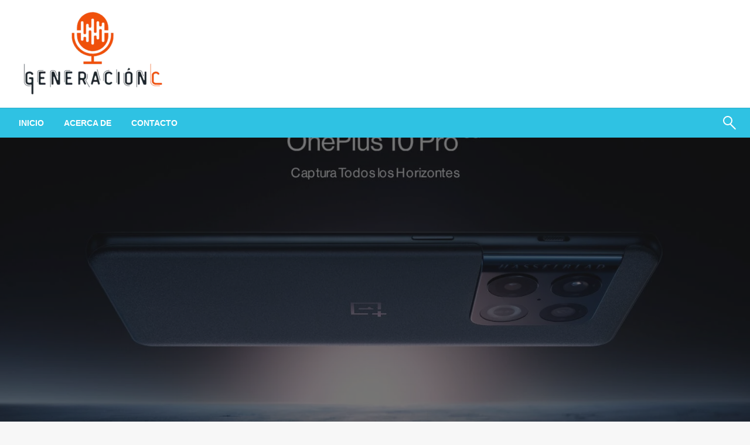

--- FILE ---
content_type: text/html; charset=UTF-8
request_url: https://generacion-c.com/2022/04/01/oneplus-10-pro-5g-hizo-su-lanzamiento-simultaneo-para-india-europa-y-america-del-norte/
body_size: 22294
content:

<!DOCTYPE html>
<html lang="es">

<head>
	<meta http-equiv="Content-Type" content="text/html; charset=UTF-8" />
	<meta name="viewport" content="width=device-width, initial-scale=1.0">
			<link rel="pingback" href="https://generacion-c.com/xmlrpc.php" />
		<link rel="dns-prefetch" href="//cdn.hu-manity.co" />
		<!-- Cookie Compliance -->
		<script type="text/javascript">var huOptions = {"appID":"generacion-ccom-61d447b","currentLanguage":"es","blocking":false,"globalCookie":false,"isAdmin":false,"privacyConsent":true,"forms":[]};</script>
		<script type="text/javascript" src="https://cdn.hu-manity.co/hu-banner.min.js"></script><title>OnePlus 10 PRO 5G hizo su lanzamiento simultáneo para India, Europa y América del Norte &#8211; Generación C</title>
<meta name='robots' content='max-image-preview:large' />
<!-- Google tag (gtag.js) consent mode dataLayer added by Site Kit -->
<script type="text/javascript" id="google_gtagjs-js-consent-mode-data-layer">
/* <![CDATA[ */
window.dataLayer = window.dataLayer || [];function gtag(){dataLayer.push(arguments);}
gtag('consent', 'default', {"ad_personalization":"denied","ad_storage":"denied","ad_user_data":"denied","analytics_storage":"denied","functionality_storage":"denied","security_storage":"denied","personalization_storage":"denied","region":["AT","BE","BG","CH","CY","CZ","DE","DK","EE","ES","FI","FR","GB","GR","HR","HU","IE","IS","IT","LI","LT","LU","LV","MT","NL","NO","PL","PT","RO","SE","SI","SK"],"wait_for_update":500});
window._googlesitekitConsentCategoryMap = {"statistics":["analytics_storage"],"marketing":["ad_storage","ad_user_data","ad_personalization"],"functional":["functionality_storage","security_storage"],"preferences":["personalization_storage"]};
window._googlesitekitConsents = {"ad_personalization":"denied","ad_storage":"denied","ad_user_data":"denied","analytics_storage":"denied","functionality_storage":"denied","security_storage":"denied","personalization_storage":"denied","region":["AT","BE","BG","CH","CY","CZ","DE","DK","EE","ES","FI","FR","GB","GR","HR","HU","IE","IS","IT","LI","LT","LU","LV","MT","NL","NO","PL","PT","RO","SE","SI","SK"],"wait_for_update":500};
/* ]]> */
</script>
<!-- End Google tag (gtag.js) consent mode dataLayer added by Site Kit -->
<link rel='dns-prefetch' href='//stats.wp.com' />
<link rel='dns-prefetch' href='//fonts.googleapis.com' />
<link rel='dns-prefetch' href='//www.googletagmanager.com' />
<link rel='dns-prefetch' href='//pagead2.googlesyndication.com' />
<link rel="alternate" type="application/rss+xml" title="Generación C &raquo; Feed" href="https://generacion-c.com/feed/" />
<link rel="alternate" type="application/rss+xml" title="Generación C &raquo; RSS de los comentarios" href="https://generacion-c.com/comments/feed/" />

<!-- Fragmento de código de Google Tag Gateway para anunciantes añadido por Site Kit. -->
<script type="text/javascript">
/* <![CDATA[ */
(function(w,i,g){w[g]=w[g]||[];if(typeof w[g].push=='function')w[g].push.apply(w[g],i)})
(window,["G-9KE52EHTQH","AW-7039079143625258"],'google_tags_first_party');
/* ]]> */
</script>
<link rel="alternate" type="application/rss+xml" title="Generación C &raquo; OnePlus 10 PRO 5G hizo su lanzamiento simultáneo para India, Europa y América del Norte RSS de los comentarios" href="https://generacion-c.com/2022/04/01/oneplus-10-pro-5g-hizo-su-lanzamiento-simultaneo-para-india-europa-y-america-del-norte/feed/" />
<link rel="alternate" title="oEmbed (JSON)" type="application/json+oembed" href="https://generacion-c.com/wp-json/oembed/1.0/embed?url=https%3A%2F%2Fgeneracion-c.com%2F2022%2F04%2F01%2Foneplus-10-pro-5g-hizo-su-lanzamiento-simultaneo-para-india-europa-y-america-del-norte%2F" />
<link rel="alternate" title="oEmbed (XML)" type="text/xml+oembed" href="https://generacion-c.com/wp-json/oembed/1.0/embed?url=https%3A%2F%2Fgeneracion-c.com%2F2022%2F04%2F01%2Foneplus-10-pro-5g-hizo-su-lanzamiento-simultaneo-para-india-europa-y-america-del-norte%2F&#038;format=xml" />
<style id='wp-img-auto-sizes-contain-inline-css' type='text/css'>
img:is([sizes=auto i],[sizes^="auto," i]){contain-intrinsic-size:3000px 1500px}
/*# sourceURL=wp-img-auto-sizes-contain-inline-css */
</style>

<style id='wp-emoji-styles-inline-css' type='text/css'>

	img.wp-smiley, img.emoji {
		display: inline !important;
		border: none !important;
		box-shadow: none !important;
		height: 1em !important;
		width: 1em !important;
		margin: 0 0.07em !important;
		vertical-align: -0.1em !important;
		background: none !important;
		padding: 0 !important;
	}
/*# sourceURL=wp-emoji-styles-inline-css */
</style>
<link rel='stylesheet' id='wp-block-library-css' href='https://generacion-c.com/wp-includes/css/dist/block-library/style.min.css?ver=6.9' type='text/css' media='all' />
<style id='wp-block-list-inline-css' type='text/css'>
ol,ul{box-sizing:border-box}:root :where(.wp-block-list.has-background){padding:1.25em 2.375em}
/*# sourceURL=https://generacion-c.com/wp-includes/blocks/list/style.min.css */
</style>
<style id='wp-block-paragraph-inline-css' type='text/css'>
.is-small-text{font-size:.875em}.is-regular-text{font-size:1em}.is-large-text{font-size:2.25em}.is-larger-text{font-size:3em}.has-drop-cap:not(:focus):first-letter{float:left;font-size:8.4em;font-style:normal;font-weight:100;line-height:.68;margin:.05em .1em 0 0;text-transform:uppercase}body.rtl .has-drop-cap:not(:focus):first-letter{float:none;margin-left:.1em}p.has-drop-cap.has-background{overflow:hidden}:root :where(p.has-background){padding:1.25em 2.375em}:where(p.has-text-color:not(.has-link-color)) a{color:inherit}p.has-text-align-left[style*="writing-mode:vertical-lr"],p.has-text-align-right[style*="writing-mode:vertical-rl"]{rotate:180deg}
/*# sourceURL=https://generacion-c.com/wp-includes/blocks/paragraph/style.min.css */
</style>
<style id='global-styles-inline-css' type='text/css'>
:root{--wp--preset--aspect-ratio--square: 1;--wp--preset--aspect-ratio--4-3: 4/3;--wp--preset--aspect-ratio--3-4: 3/4;--wp--preset--aspect-ratio--3-2: 3/2;--wp--preset--aspect-ratio--2-3: 2/3;--wp--preset--aspect-ratio--16-9: 16/9;--wp--preset--aspect-ratio--9-16: 9/16;--wp--preset--color--black: #000000;--wp--preset--color--cyan-bluish-gray: #abb8c3;--wp--preset--color--white: #ffffff;--wp--preset--color--pale-pink: #f78da7;--wp--preset--color--vivid-red: #cf2e2e;--wp--preset--color--luminous-vivid-orange: #ff6900;--wp--preset--color--luminous-vivid-amber: #fcb900;--wp--preset--color--light-green-cyan: #7bdcb5;--wp--preset--color--vivid-green-cyan: #00d084;--wp--preset--color--pale-cyan-blue: #8ed1fc;--wp--preset--color--vivid-cyan-blue: #0693e3;--wp--preset--color--vivid-purple: #9b51e0;--wp--preset--color--strong-blue: #0073aa;--wp--preset--color--lighter-blue: #229fd8;--wp--preset--color--very-light-gray: #eee;--wp--preset--color--very-dark-gray: #444;--wp--preset--gradient--vivid-cyan-blue-to-vivid-purple: linear-gradient(135deg,rgb(6,147,227) 0%,rgb(155,81,224) 100%);--wp--preset--gradient--light-green-cyan-to-vivid-green-cyan: linear-gradient(135deg,rgb(122,220,180) 0%,rgb(0,208,130) 100%);--wp--preset--gradient--luminous-vivid-amber-to-luminous-vivid-orange: linear-gradient(135deg,rgb(252,185,0) 0%,rgb(255,105,0) 100%);--wp--preset--gradient--luminous-vivid-orange-to-vivid-red: linear-gradient(135deg,rgb(255,105,0) 0%,rgb(207,46,46) 100%);--wp--preset--gradient--very-light-gray-to-cyan-bluish-gray: linear-gradient(135deg,rgb(238,238,238) 0%,rgb(169,184,195) 100%);--wp--preset--gradient--cool-to-warm-spectrum: linear-gradient(135deg,rgb(74,234,220) 0%,rgb(151,120,209) 20%,rgb(207,42,186) 40%,rgb(238,44,130) 60%,rgb(251,105,98) 80%,rgb(254,248,76) 100%);--wp--preset--gradient--blush-light-purple: linear-gradient(135deg,rgb(255,206,236) 0%,rgb(152,150,240) 100%);--wp--preset--gradient--blush-bordeaux: linear-gradient(135deg,rgb(254,205,165) 0%,rgb(254,45,45) 50%,rgb(107,0,62) 100%);--wp--preset--gradient--luminous-dusk: linear-gradient(135deg,rgb(255,203,112) 0%,rgb(199,81,192) 50%,rgb(65,88,208) 100%);--wp--preset--gradient--pale-ocean: linear-gradient(135deg,rgb(255,245,203) 0%,rgb(182,227,212) 50%,rgb(51,167,181) 100%);--wp--preset--gradient--electric-grass: linear-gradient(135deg,rgb(202,248,128) 0%,rgb(113,206,126) 100%);--wp--preset--gradient--midnight: linear-gradient(135deg,rgb(2,3,129) 0%,rgb(40,116,252) 100%);--wp--preset--font-size--small: 13px;--wp--preset--font-size--medium: 20px;--wp--preset--font-size--large: 36px;--wp--preset--font-size--x-large: 42px;--wp--preset--spacing--20: 0.44rem;--wp--preset--spacing--30: 0.67rem;--wp--preset--spacing--40: 1rem;--wp--preset--spacing--50: 1.5rem;--wp--preset--spacing--60: 2.25rem;--wp--preset--spacing--70: 3.38rem;--wp--preset--spacing--80: 5.06rem;--wp--preset--shadow--natural: 6px 6px 9px rgba(0, 0, 0, 0.2);--wp--preset--shadow--deep: 12px 12px 50px rgba(0, 0, 0, 0.4);--wp--preset--shadow--sharp: 6px 6px 0px rgba(0, 0, 0, 0.2);--wp--preset--shadow--outlined: 6px 6px 0px -3px rgb(255, 255, 255), 6px 6px rgb(0, 0, 0);--wp--preset--shadow--crisp: 6px 6px 0px rgb(0, 0, 0);}:where(.is-layout-flex){gap: 0.5em;}:where(.is-layout-grid){gap: 0.5em;}body .is-layout-flex{display: flex;}.is-layout-flex{flex-wrap: wrap;align-items: center;}.is-layout-flex > :is(*, div){margin: 0;}body .is-layout-grid{display: grid;}.is-layout-grid > :is(*, div){margin: 0;}:where(.wp-block-columns.is-layout-flex){gap: 2em;}:where(.wp-block-columns.is-layout-grid){gap: 2em;}:where(.wp-block-post-template.is-layout-flex){gap: 1.25em;}:where(.wp-block-post-template.is-layout-grid){gap: 1.25em;}.has-black-color{color: var(--wp--preset--color--black) !important;}.has-cyan-bluish-gray-color{color: var(--wp--preset--color--cyan-bluish-gray) !important;}.has-white-color{color: var(--wp--preset--color--white) !important;}.has-pale-pink-color{color: var(--wp--preset--color--pale-pink) !important;}.has-vivid-red-color{color: var(--wp--preset--color--vivid-red) !important;}.has-luminous-vivid-orange-color{color: var(--wp--preset--color--luminous-vivid-orange) !important;}.has-luminous-vivid-amber-color{color: var(--wp--preset--color--luminous-vivid-amber) !important;}.has-light-green-cyan-color{color: var(--wp--preset--color--light-green-cyan) !important;}.has-vivid-green-cyan-color{color: var(--wp--preset--color--vivid-green-cyan) !important;}.has-pale-cyan-blue-color{color: var(--wp--preset--color--pale-cyan-blue) !important;}.has-vivid-cyan-blue-color{color: var(--wp--preset--color--vivid-cyan-blue) !important;}.has-vivid-purple-color{color: var(--wp--preset--color--vivid-purple) !important;}.has-black-background-color{background-color: var(--wp--preset--color--black) !important;}.has-cyan-bluish-gray-background-color{background-color: var(--wp--preset--color--cyan-bluish-gray) !important;}.has-white-background-color{background-color: var(--wp--preset--color--white) !important;}.has-pale-pink-background-color{background-color: var(--wp--preset--color--pale-pink) !important;}.has-vivid-red-background-color{background-color: var(--wp--preset--color--vivid-red) !important;}.has-luminous-vivid-orange-background-color{background-color: var(--wp--preset--color--luminous-vivid-orange) !important;}.has-luminous-vivid-amber-background-color{background-color: var(--wp--preset--color--luminous-vivid-amber) !important;}.has-light-green-cyan-background-color{background-color: var(--wp--preset--color--light-green-cyan) !important;}.has-vivid-green-cyan-background-color{background-color: var(--wp--preset--color--vivid-green-cyan) !important;}.has-pale-cyan-blue-background-color{background-color: var(--wp--preset--color--pale-cyan-blue) !important;}.has-vivid-cyan-blue-background-color{background-color: var(--wp--preset--color--vivid-cyan-blue) !important;}.has-vivid-purple-background-color{background-color: var(--wp--preset--color--vivid-purple) !important;}.has-black-border-color{border-color: var(--wp--preset--color--black) !important;}.has-cyan-bluish-gray-border-color{border-color: var(--wp--preset--color--cyan-bluish-gray) !important;}.has-white-border-color{border-color: var(--wp--preset--color--white) !important;}.has-pale-pink-border-color{border-color: var(--wp--preset--color--pale-pink) !important;}.has-vivid-red-border-color{border-color: var(--wp--preset--color--vivid-red) !important;}.has-luminous-vivid-orange-border-color{border-color: var(--wp--preset--color--luminous-vivid-orange) !important;}.has-luminous-vivid-amber-border-color{border-color: var(--wp--preset--color--luminous-vivid-amber) !important;}.has-light-green-cyan-border-color{border-color: var(--wp--preset--color--light-green-cyan) !important;}.has-vivid-green-cyan-border-color{border-color: var(--wp--preset--color--vivid-green-cyan) !important;}.has-pale-cyan-blue-border-color{border-color: var(--wp--preset--color--pale-cyan-blue) !important;}.has-vivid-cyan-blue-border-color{border-color: var(--wp--preset--color--vivid-cyan-blue) !important;}.has-vivid-purple-border-color{border-color: var(--wp--preset--color--vivid-purple) !important;}.has-vivid-cyan-blue-to-vivid-purple-gradient-background{background: var(--wp--preset--gradient--vivid-cyan-blue-to-vivid-purple) !important;}.has-light-green-cyan-to-vivid-green-cyan-gradient-background{background: var(--wp--preset--gradient--light-green-cyan-to-vivid-green-cyan) !important;}.has-luminous-vivid-amber-to-luminous-vivid-orange-gradient-background{background: var(--wp--preset--gradient--luminous-vivid-amber-to-luminous-vivid-orange) !important;}.has-luminous-vivid-orange-to-vivid-red-gradient-background{background: var(--wp--preset--gradient--luminous-vivid-orange-to-vivid-red) !important;}.has-very-light-gray-to-cyan-bluish-gray-gradient-background{background: var(--wp--preset--gradient--very-light-gray-to-cyan-bluish-gray) !important;}.has-cool-to-warm-spectrum-gradient-background{background: var(--wp--preset--gradient--cool-to-warm-spectrum) !important;}.has-blush-light-purple-gradient-background{background: var(--wp--preset--gradient--blush-light-purple) !important;}.has-blush-bordeaux-gradient-background{background: var(--wp--preset--gradient--blush-bordeaux) !important;}.has-luminous-dusk-gradient-background{background: var(--wp--preset--gradient--luminous-dusk) !important;}.has-pale-ocean-gradient-background{background: var(--wp--preset--gradient--pale-ocean) !important;}.has-electric-grass-gradient-background{background: var(--wp--preset--gradient--electric-grass) !important;}.has-midnight-gradient-background{background: var(--wp--preset--gradient--midnight) !important;}.has-small-font-size{font-size: var(--wp--preset--font-size--small) !important;}.has-medium-font-size{font-size: var(--wp--preset--font-size--medium) !important;}.has-large-font-size{font-size: var(--wp--preset--font-size--large) !important;}.has-x-large-font-size{font-size: var(--wp--preset--font-size--x-large) !important;}
/*# sourceURL=global-styles-inline-css */
</style>

<style id='classic-theme-styles-inline-css' type='text/css'>
/*! This file is auto-generated */
.wp-block-button__link{color:#fff;background-color:#32373c;border-radius:9999px;box-shadow:none;text-decoration:none;padding:calc(.667em + 2px) calc(1.333em + 2px);font-size:1.125em}.wp-block-file__button{background:#32373c;color:#fff;text-decoration:none}
/*# sourceURL=/wp-includes/css/classic-themes.min.css */
</style>
<link rel='stylesheet' id='newspaperss_core-css' href='https://generacion-c.com/wp-content/themes/newspaperss/css/newspaperss.min.css?ver=1.0' type='text/css' media='all' />
<link rel='stylesheet' id='fontawesome-css' href='https://generacion-c.com/wp-content/themes/newspaperss/fonts/awesome/css/font-awesome.min.css?ver=1' type='text/css' media='all' />
<link rel='stylesheet' id='newspaperss-fonts-css' href='//fonts.googleapis.com/css?family=Ubuntu%3A400%2C500%2C700%7CLato%3A400%2C700%2C400italic%2C700italic%7COpen+Sans%3A400%2C400italic%2C700&#038;subset=latin%2Clatin-ext' type='text/css' media='all' />
<link rel='stylesheet' id='newspaperss-style-css' href='https://generacion-c.com/wp-content/themes/newspaperss/style.css?ver=1.1.0' type='text/css' media='all' />
<style id='newspaperss-style-inline-css' type='text/css'>
.tagcloud a ,
	.post-cat-info a,
	.lates-post-warp .button.secondary,
	.comment-form .form-submit input#submit,
	a.box-comment-btn,
	.comment-form .form-submit input[type='submit'],
	h2.comment-reply-title,
	.widget_search .search-submit,
	.woocommerce nav.woocommerce-pagination ul li span.current,
	.woocommerce ul.products li.product .button,
	.woocommerce div.product form.cart .button,
	.woocommerce #respond input#submit.alt, .woocommerce a.button.alt,
	.woocommerce button.button.alt, .woocommerce input.button.alt,
	.woocommerce #respond input#submit, .woocommerce a.button,
	.woocommerce button.button, .woocommerce input.button,
	.pagination li a,
	.author-links a,
	#blog-content .navigation .nav-links .current,
	.bubbly-button,
	.scroll_to_top
	{
		color: #ffffff !important;
	}.tagcloud a:hover ,
		.post-cat-info a:hover,
		.lates-post-warp .button.secondary:hover,
		.comment-form .form-submit input#submit:hover,
		a.box-comment-btn:hover,
		.comment-form .form-submit input[type='submit']:hover,
		.widget_search .search-submit:hover,
		.pagination li a:hover,
		.author-links a:hover,
		.head-bottom-area  .is-dropdown-submenu .is-dropdown-submenu-item :hover,
		.woocommerce div.product div.summary a,
		.bubbly-button:hover,
		.slider-right .post-header .post-cat-info .cat-info-el:hover
		{
			color: #ffffff !important;
		}.slider-container .cat-info-el,
		.slider-right .post-header .post-cat-info .cat-info-el
		{
			color: #ffffff !important;
		}
		woocommerce-product-details__short-description,
		.woocommerce div.product .product_title,
		.woocommerce div.product p.price,
		.woocommerce div.product span.price
		{
			color: #232323 ;
		}#footer .top-footer-wrap .textwidget p,
		#footer .top-footer-wrap,
		#footer .block-content-recent .card-section .post-list .post-title a,
		#footer .block-content-recent .post-list .post-meta-info .meta-info-el,
		#footer .widget_nav_menu .widget li a,
		#footer .widget li a
		{
			color: #ffffff  ;
		}.head-bottom-area .dropdown.menu a,
	.search-wrap .search-field,
	.head-bottom-area .dropdown.menu .is-dropdown-submenu > li a,
	.home .head-bottom-area .dropdown.menu .current-menu-item a
	{
		color: #fff  ;
	}
	.search-wrap::before
	{
		background-color: #fff  ;
	}
	.search-wrap
	{
		border-color: #fff  ;
	}
	.main-menu .is-dropdown-submenu .is-dropdown-submenu-parent.opens-left > a::after,
	.is-dropdown-submenu .is-dropdown-submenu-parent.opens-right > a::after
	{
		border-right-color: #fff  ;
	}
/*# sourceURL=newspaperss-style-inline-css */
</style>
<script type="text/javascript" src="https://generacion-c.com/wp-includes/js/jquery/jquery.min.js?ver=3.7.1" id="jquery-core-js"></script>
<script type="text/javascript" src="https://generacion-c.com/wp-includes/js/jquery/jquery-migrate.min.js?ver=3.4.1" id="jquery-migrate-js"></script>
<script type="text/javascript" src="https://generacion-c.com/wp-content/themes/newspaperss/js/newspaperss.min.js?ver=1" id="newspaperss_js-js"></script>
<script type="text/javascript" src="https://generacion-c.com/wp-content/themes/newspaperss/js/newspaperss_other.min.js?ver=1" id="newspaperss_other-js"></script>

<!-- Google tag (gtag.js) snippet added by Site Kit -->
<!-- Fragmento de código de Google Analytics añadido por Site Kit -->
<script type="text/javascript" src="https://generacion-c.com/wp-content/plugins/google-site-kit/gtg/measurement.php?id=G-9KE52EHTQH" id="google_gtagjs-G-9KE52EHTQH-js" async></script>
<!-- Google Ads snippet added by Site Kit -->
<script type="text/javascript" src="https://generacion-c.com/wp-content/plugins/google-site-kit/gtg/measurement.php?id=AW-7039079143625258" id="google_gtagjs-AW-7039079143625258-js" async></script>
<script type="text/javascript" id="google_gtagjs-js-after">
/* <![CDATA[ */
window.dataLayer = window.dataLayer || [];function gtag(){dataLayer.push(arguments);}
gtag("set","linker",{"domains":["generacion-c.com"]});
gtag("js", new Date());
gtag("set", "developer_id.dZTNiMT", true);
gtag("set", "developer_id.dZmZmYj", true);
gtag("config", "G-9KE52EHTQH", {"googlesitekit_post_type":"post","googlesitekit_post_author":"GenC","googlesitekit_post_date":"20220401"});
gtag("config", "AW-7039079143625258");
//# sourceURL=google_gtagjs-js-after
/* ]]> */
</script>
<link rel="https://api.w.org/" href="https://generacion-c.com/wp-json/" /><link rel="alternate" title="JSON" type="application/json" href="https://generacion-c.com/wp-json/wp/v2/posts/13235" /><link rel="EditURI" type="application/rsd+xml" title="RSD" href="https://generacion-c.com/xmlrpc.php?rsd" />
<meta name="generator" content="WordPress 6.9" />
<link rel="canonical" href="https://generacion-c.com/2022/04/01/oneplus-10-pro-5g-hizo-su-lanzamiento-simultaneo-para-india-europa-y-america-del-norte/" />
<link rel='shortlink' href='https://generacion-c.com/?p=13235' />
<meta name="generator" content="Site Kit by Google 1.171.0" /><meta name="google-site-verification" content="qatnwCB4GJC_sal4EDllU7H6NY4trrbrcOV22ypWzHU" />
<script async src="https://pagead2.googlesyndication.com/pagead/js/adsbygoogle.js?client=ca-pub-7039079143625258"
     crossorigin="anonymous"></script>	<style>img#wpstats{display:none}</style>
		<meta name="google-site-verification" content="qatnwCB4GJC_sal4EDllU7H6NY4trrbrcOV22ypWzHU">
<!-- Metaetiquetas de Google AdSense añadidas por Site Kit -->
<meta name="google-adsense-platform-account" content="ca-host-pub-2644536267352236">
<meta name="google-adsense-platform-domain" content="sitekit.withgoogle.com">
<!-- Acabar con las metaetiquetas de Google AdSense añadidas por Site Kit -->
<style type="text/css">.recentcomments a{display:inline !important;padding:0 !important;margin:0 !important;}</style><meta name="description" content="OnePlus, marca global de tecnología móvil, que busca ofrecer a su comunidad dispositivos con características únicas, lanzó oficialmente su más reciente smartphone insignia OnePlus PRO 5G en India, Europa y Norteamérica.&nbsp; El nuevo dispositivo móvil cuenta con la segunda generación de Hasselblad Camera for Mobile, el rendimiento más rápido en cualquier smartphone de OnePlus hasta&hellip;" />
		<style id="newspaperss-custom-header-styles" type="text/css">
				.site-title,
		.site-description {
			position: absolute;
			clip: rect(1px, 1px, 1px, 1px);
		}
		</style>
	
<!-- Fragmento de código de Google Adsense añadido por Site Kit -->
<script type="text/javascript" async="async" src="https://pagead2.googlesyndication.com/pagead/js/adsbygoogle.js?client=ca-pub-7039079143625258&amp;host=ca-host-pub-2644536267352236" crossorigin="anonymous"></script>

<!-- Final del fragmento de código de Google Adsense añadido por Site Kit -->

<!-- Jetpack Open Graph Tags -->
<meta property="og:type" content="article" />
<meta property="og:title" content="OnePlus 10 PRO 5G hizo su lanzamiento simultáneo para India, Europa y América del Norte" />
<meta property="og:url" content="https://generacion-c.com/2022/04/01/oneplus-10-pro-5g-hizo-su-lanzamiento-simultaneo-para-india-europa-y-america-del-norte/" />
<meta property="og:description" content="OnePlus, marca global de tecnología móvil, que busca ofrecer a su comunidad dispositivos con características únicas, lanzó oficialmente su más reciente smartphone insignia OnePlus PRO 5G en India, …" />
<meta property="article:published_time" content="2022-04-01T21:27:11+00:00" />
<meta property="article:modified_time" content="2022-04-01T21:27:17+00:00" />
<meta property="og:site_name" content="Generación C" />
<meta property="og:image" content="https://generacion-c.com/wp-content/uploads/2022/04/KV_10-PRO_-F_Horizontal.jpg" />
<meta property="og:image:width" content="1900" />
<meta property="og:image:height" content="960" />
<meta property="og:image:alt" content="" />
<meta property="og:locale" content="es_LA" />
<meta name="twitter:text:title" content="OnePlus 10 PRO 5G hizo su lanzamiento simultáneo para India, Europa y América del Norte" />
<meta name="twitter:image" content="https://generacion-c.com/wp-content/uploads/2022/04/KV_10-PRO_-F_Horizontal.jpg?w=640" />
<meta name="twitter:card" content="summary_large_image" />

<!-- End Jetpack Open Graph Tags -->
<link rel="icon" href="https://generacion-c.com/wp-content/uploads/2021/07/cropped-cropped-GenC_Logo-1-32x32.png" sizes="32x32" />
<link rel="icon" href="https://generacion-c.com/wp-content/uploads/2021/07/cropped-cropped-GenC_Logo-1-192x192.png" sizes="192x192" />
<link rel="apple-touch-icon" href="https://generacion-c.com/wp-content/uploads/2021/07/cropped-cropped-GenC_Logo-1-180x180.png" />
<meta name="msapplication-TileImage" content="https://generacion-c.com/wp-content/uploads/2021/07/cropped-cropped-GenC_Logo-1-270x270.png" />
<style id="kirki-inline-styles">.postpage_subheader{background-color:#1c2127;}#topmenu .top-bar .top-bar-left .menu a{font-size:0.75rem;}.head-bottom-area .dropdown.menu .current-menu-item a{color:#2fc2e3;}.head-bottom-area .dropdown.menu a{font-family:sans-serif;font-size:14px;font-weight:700;text-transform:uppercase;}#main-content-sticky{background:#fff;}body{font-size:inherit;line-height:1.6;text-transform:none;}.slider-container .post-header-outer{background:rgba(0,0,0,0.14);}.slider-container .post-header .post-title a,.slider-container .post-meta-info .meta-info-el a,.slider-container .meta-info-date{color:#fff;}.slider-container .cat-info-el,.slider-right .post-header .post-cat-info .cat-info-el{background-color:#2fc2e3;}.woocommerce .button{-webkit-box-shadow:0 2px 2px 0 rgba(0,188,212,0.3), 0 3px 1px -2px rgba(0,188,212,0.3), 0 1px 5px 0 rgba(0,188,212,0.3);-moz-box-shadow:0 2px 2px 0 rgba(0,188,212,0.3), 0 3px 1px -2px rgba(0,188,212,0.3), 0 1px 5px 0 rgba(0,188,212,0.3);box-shadow:0 2px 2px 0 rgba(0,188,212,0.3), 0 3px 1px -2px rgba(0,188,212,0.3), 0 1px 5px 0 rgba(0,188,212,0.3);}.woocommerce .button:hover{-webkit-box-shadow:-1px 11px 23px -4px rgba(0,188,212,0.3),1px -1.5px 11px -2px  rgba(0,188,212,0.3);-moz-box-shadow:-1px 11px 23px -4px rgba(0,188,212,0.3),1px -1.5px 11px -2px  rgba(0,188,212,0.3);box-shadow:-1px 11px 23px -4px rgba(0,188,212,0.3),1px -1.5px 11px -2px  rgba(0,188,212,0.3);}a:hover,.off-canvas .fa-window-close:focus,.tagcloud a:hover,.single-nav .nav-left a:hover, .single-nav .nav-right a:hover,.comment-title h2:hover,h2.comment-reply-title:hover,.meta-info-comment .comments-link a:hover,.woocommerce div.product div.summary a:hover{color:#2f2f2f;}bubbly-button:focus,.slider-right .post-header .post-cat-info .cat-info-el:hover,.bubbly-button:hover,.head-bottom-area .desktop-menu .is-dropdown-submenu-parent .is-dropdown-submenu li a:hover,.tagcloud a:hover,.viewall-text .button.secondary:hover,.single-nav a:hover>.newspaper-nav-icon,.pagination .current:hover,.pagination li a:hover,.widget_search .search-submit:hover,.comment-form .form-submit input#submit:hover, a.box-comment-btn:hover, .comment-form .form-submit input[type="submit"]:hover,.cat-info-el:hover,.comment-list .comment-reply-link:hover,.bubbly-button:active{background:#2f2f2f;}.viewall-text .shadow:hover{-webkit-box-shadow:-1px 11px 15px -8px rgba(47,47,47,0.43);-moz-box-shadow:-1px 11px 15px -8px rgba(47,47,47,0.43);box-shadow:-1px 11px 15px -8px rgba(47,47,47,0.43);}.bubbly-button:hover,.bubbly-button:active{-webkit-box-shadow:0 2px 15px rgba(47,47,47,0.43);;-moz-box-shadow:0 2px 15px rgba(47,47,47,0.43);;box-shadow:0 2px 15px rgba(47,47,47,0.43);;}.comment-form textarea:focus,.comment-form input[type="text"]:focus,.comment-form input[type="search"]:focus,.comment-form input[type="tel"]:focus,.comment-form input[type="email"]:focus,.comment-form [type=url]:focus,.comment-form [type=password]:focus{-webkit-box-shadow:0 2px 3px rgba(47,47,47,0.43);;-moz-box-shadow:0 2px 3px rgba(47,47,47,0.43);;box-shadow:0 2px 3px rgba(47,47,47,0.43);;}a:focus{outline-color:#2f2f2f;text-decoration-color:#2f2f2f;}.sliderlink:focus,.slider-right .thumbnail-post a:focus img{border-color:#2f2f2f;}.bubbly-button:before,.bubbly-button:after{background-image:radial-gradient(circle,#2f2f2f 20%, transparent 20%), radial-gradient(circle, transparent 20%, #2f2f2f 20%, transparent 30%), radial-gradient(circle, #2f2f2f 20%, transparent 20%), radial-gradient(circle, #2f2f2f 20%, transparent 20%), radial-gradient(circle, transparent 10%, #2f2f2f 15%, transparent 20%), radial-gradient(circle, #2f2f2f 20%, transparent 20%), radial-gradient(circle, #2f2f2f 20%, transparent 20%), radial-gradient(circle, #2f2f2f 20%, transparent 20%), radial-gradient(circle, #2f2f2f 20%, transparent 20%);;;}.block-header-wrap .block-title,.widget-title h3{color:#0a0a0a;}.block-header-wrap .block-title h3,.widget-title h3{border-bottom-color:#0a0a0a;}#sub_banner .breadcrumb-wraps .breadcrumbs li,#sub_banner .heade-content h1,.heade-content h1,.breadcrumbs li,.breadcrumbs a,.breadcrumbs li:not(:last-child)::after{color:#fff;}#sub_banner.sub_header_page .heade-content h1{color:#0a0a0a;}#footer .top-footer-wrap{background-color:#282828;}#footer .block-header-wrap .block-title h3,#footer .widget-title h3{color:#e3e3e3;border-bottom-color:#e3e3e3;}#footer .footer-copyright-wrap{background-color:#242424;}#footer .footer-copyright-text,.footer-copyright-text p,.footer-copyright-text li,.footer-copyright-text ul,.footer-copyright-text ol,.footer-copyright-text{color:#fff;}.woo-header-newspaperss{background:linear-gradient(to top, #f77062 0%, #fe5196 100%);;}.heade-content.woo-header-newspaperss h1,.woocommerce .woocommerce-breadcrumb a,.woocommerce .breadcrumbs li{color:#020202;}@media screen and (min-width: 64em){#wrapper{margin-top:0px;margin-bottom:0px;}}</style></head>

<body class="wp-singular post-template-default single single-post postid-13235 single-format-standard wp-custom-logo wp-theme-newspaperss cookies-not-set" id="top">
		<a class="skip-link screen-reader-text" href="#main-content-sticky">
		Salta al contenido	</a>

	<div id="wrapper" class="grid-container no-padding small-full  z-depth-2">
		<!-- Site HEADER -->
				<header id="header-top" class="header-area">
			
<div class="head-top-area " >
  <div class="grid-container ">
        <div id="main-header" class="grid-x grid-padding-x grid-margin-y align-justify ">
      <!--  Logo -->
            <div class="cell  align-self-middle auto medium-order-1  ">
        <div id="site-title">
          <a href="https://generacion-c.com/" class="custom-logo-link" rel="home"><img width="271" height="164" src="https://generacion-c.com/wp-content/uploads/2021/07/cropped-cropped-cropped-GenC_Logo-e1625284114868.png" class="custom-logo" alt="Generación C" decoding="async" /></a>          <h1 class="site-title">
            <a href="https://generacion-c.com/" rel="home">Generación C</a>
          </h1>
                  </div>
      </div>
      <!-- /.End Of Logo -->
          </div>
  </div>
</div>			<!-- Mobile Menu -->
			<!-- Mobile Menu -->

<div class="off-canvas-wrapper " >
  <div class="reveal reveal-menu position-right off-canvas animated " id="mobile-menu-newspaperss" data-reveal >
    <button class="reveal-b-close " aria-label="Close menu" type="button" data-close>
      <i class="fa fa-window-close" aria-hidden="true"></i>
    </button>
    <div class="multilevel-offcanvas " >
       <ul id="menu-menu-principal" class="vertical menu accordion-menu " data-accordion-menu data-close-on-click-inside="false"><li id="menu-item-14" class="menu-item menu-item-type-custom menu-item-object-custom menu-item-home menu-item-14"><a href="http://generacion-c.com/">Inicio</a></li>
<li id="menu-item-15" class="menu-item menu-item-type-post_type menu-item-object-page menu-item-15"><a href="https://generacion-c.com/acerca-de/">Acerca de</a></li>
<li id="menu-item-17" class="menu-item menu-item-type-post_type menu-item-object-page menu-item-17"><a href="https://generacion-c.com/contacto/">Contacto</a></li>
</ul>    </div>
  </div>

  <div class="mobile-menu off-canvas-content" data-off-canvas-content >
        <div class="title-bar no-js "  data-hide-for="large" data-sticky data-margin-top="0" data-top-anchor="main-content-sticky" data-sticky-on="small"  >
      <div class="title-bar-left ">
        <div class="logo title-bar-title ">
          <a href="https://generacion-c.com/" class="custom-logo-link" rel="home"><img width="271" height="164" src="https://generacion-c.com/wp-content/uploads/2021/07/cropped-cropped-cropped-GenC_Logo-e1625284114868.png" class="custom-logo" alt="Generación C" decoding="async" /></a>          <h1 class="site-title">
            <a href="https://generacion-c.com/" rel="home">Generación C</a>
          </h1>
                  </div>
      </div>
      <div class="top-bar-right">
        <div class="title-bar-right nav-bar">
          <li>
            <button class="offcanvas-trigger" type="button" data-open="mobile-menu-newspaperss">

              <div class="hamburger">
                <span class="line"></span>
                <span class="line"></span>
                <span class="line"></span>
              </div>
            </button>
          </li>
        </div>
      </div>
    </div>
  </div>
</div>
			<!-- Mobile Menu -->
			<!-- Start Of bottom Head -->
			<div id="header-bottom" class="head-bottom-area animated" >
				<div class="grid-container">
					<div class="top-bar main-menu no-js" id="the-menu">
												<div class="menu-position left" data-magellan data-magellan-top-offset="60">
															<ul id="menu-menu-principal-1 " class="horizontal menu  desktop-menu" data-responsive-menu="dropdown"  data-trap-focus="true"  ><li class="menu-item menu-item-type-custom menu-item-object-custom menu-item-home menu-item-14"><a href="http://generacion-c.com/">Inicio</a></li>
<li class="menu-item menu-item-type-post_type menu-item-object-page menu-item-15"><a href="https://generacion-c.com/acerca-de/">Acerca de</a></li>
<li class="menu-item menu-item-type-post_type menu-item-object-page menu-item-17"><a href="https://generacion-c.com/contacto/">Contacto</a></li>
</ul>													</div>
						<div class="search-wrap" open-search>
							<form role="search" method="get" class="search-form" action="https://generacion-c.com/">
				<label>
					<span class="screen-reader-text">Buscar:</span>
					<input type="search" class="search-field" placeholder="Buscar &hellip;" value="" name="s" />
				</label>
				<input type="submit" class="search-submit" value="Buscar" />
			</form>							<span class="eks" close-search></span>
							<i class="fa fa-search"></i>
						</div>
					</div>
					<!--/ #navmenu-->
				</div>
			</div>
			<!-- Start Of bottom Head -->
		</header>
		<div id="main-content-sticky">
<div class="single-post-outer clearfix">
			<!-- Header image-->
				<div class="single-post-feat-bg-outer">
			<div class="single-post-thumb-outer">
				<div class="post-thumb">
					<a href="https://generacion-c.com/2022/04/01/oneplus-10-pro-5g-hizo-su-lanzamiento-simultaneo-para-india-europa-y-america-del-norte/"><img width="1188" height="600" src="https://generacion-c.com/wp-content/uploads/2022/04/KV_10-PRO_-F_Horizontal.jpg" class="float-center object-fit-img wp-post-image" alt="" decoding="async" fetchpriority="high" srcset="https://generacion-c.com/wp-content/uploads/2022/04/KV_10-PRO_-F_Horizontal.jpg 1900w, https://generacion-c.com/wp-content/uploads/2022/04/KV_10-PRO_-F_Horizontal-300x152.jpg 300w, https://generacion-c.com/wp-content/uploads/2022/04/KV_10-PRO_-F_Horizontal-1024x517.jpg 1024w, https://generacion-c.com/wp-content/uploads/2022/04/KV_10-PRO_-F_Horizontal-768x388.jpg 768w, https://generacion-c.com/wp-content/uploads/2022/04/KV_10-PRO_-F_Horizontal-1536x776.jpg 1536w" sizes="(max-width: 1188px) 100vw, 1188px" /></a>				</div>
			</div>
		</div>
		<!-- Header image-->
		<div class="grid-container">
		<div class="grid-x grid-padding-x align-center single-wrap ">
																	<div class="cell large-auto  small-12 ">
						<article class="single-post-wrap " id="post-13235">
							<div class="single-post-content-wrap">
								<div class="single-post-header">
																			<div class="single-post-top">
											<!-- post top-->
											<div class="grid-x ">
												<div class="cell large-12 small-12 ">
													<div class="breadcrumb-wrap">
														<ul id="breadcrumbs" class="breadcrumbs"><li class="item-home"><a class="bread-link bread-home" href="https://generacion-c.com" title="Página de inicio">Página de inicio</a></li><li class="item-cat item-cat-39 item-cat-tecno"><a class="bread-cat bread-cat-39 bread-cat-tecno" href="https://generacion-c.com/category/tecno/" title="Tecnología">Tecnología</a></li><li class="item-current item-13235"><strong class="bread-current bread-13235" title="OnePlus 10 PRO 5G hizo su lanzamiento simultáneo para India, Europa y América del Norte">OnePlus 10 PRO 5G hizo su lanzamiento simultáneo para India, Europa y América del Norte</strong></li></ul>													</div>
													<span class="text-right"></span>
												</div>
											</div>
										</div>
																		<!-- post meta and title-->
																			<div class="post-cat-info clearfix">
											<a class="cat-info-el" href="https://generacion-c.com/category/tecno/" alt="Ver todas las entradas de Tecnología">Tecnología</a>										</div>
																		<div class="single-title ">
										<h1 class="entry-title">OnePlus 10 PRO 5G hizo su lanzamiento simultáneo para India, Europa y América del Norte</h1>									</div>
																			<div class="post-meta-info ">
																							<span class="meta-info-el meta-info-author">
													<img alt='' src='https://secure.gravatar.com/avatar/b4c9a289323b21a01c3e940f150eb9b8c542587f1abfd8f0e1cc1ffc5e475514?s=40&#038;d=mm&#038;r=g' srcset='https://secure.gravatar.com/avatar/b4c9a289323b21a01c3e940f150eb9b8c542587f1abfd8f0e1cc1ffc5e475514?s=80&#038;d=mm&#038;r=g 2x' class='avatar avatar-40 photo' height='40' width='40' decoding='async'/>													<a class="vcard author" href="https://generacion-c.com/author/user/" title="GenC">
														GenC													</a>
												</span>
																																		<span class="meta-info-el mate-info-date-icon">
													<i class="fa fa-clock-o"></i>
													<span class="screen-reader-text">Publicado en</span> <a href="https://generacion-c.com/2022/04/" rel="bookmark"><time class="entry-date published updated" datetime="2022-04-01T15:27:11-06:00">abril 1, 2022</time></a>												</span>
																																</div>
																	</div>
								<!-- post top END-->
								<!-- post main body-->
								<div class="single-content-wrap">
									<div class="entry single-entry ">
										
<p>OnePlus, marca global de tecnología móvil, que busca ofrecer a su comunidad dispositivos con características únicas, lanzó oficialmente su más reciente smartphone insignia OnePlus PRO 5G en India, Europa y Norteamérica.&nbsp;</p>



<span id="more-13235"></span>



<p>El nuevo dispositivo móvil cuenta con la segunda generación de Hasselblad Camera for Mobile, el rendimiento más rápido en cualquier smartphone de OnePlus hasta la fecha, y una pantalla de 120Hz con tecnología LTPO mejorada y Dual Color Calibration. Además,&nbsp; cuenta con una serie de nuevas funciones de juego que son posibles gracias al motor HyperBoost Gaming Engine y luce un diseño completamente nuevo que continúa la tradición de OnePlus que es ofrecer productos sin peso y con estilo.&nbsp;</p>



<p>Adicionalmente, la marca&nbsp; lanzó una nueva gama de colores para los <strong>OnePlus Buds Pro, </strong>llamada Radiant Silver,que reproduce el aspecto y el tacto del acero inoxidable y que están disponibles en la India, Europa y Norteamérica.</p>



<p>&#8220;<em>Estamos increíblemente emocionados de traer el OnePlus 10 Pro a la India, Europa y América del Norte junto con el OnePlus Buds Pro en un color plata radiante. Con la segunda generación de Hasselblad Camera for Mobile, la carga rápida y el mejor rendimiento en cualquier smartphone de OnePlus hasta la fecha: creemos que el OnePlus 10 Pro es un buque insignia muy completo y extremadamente competitivo en su precio.&#8221; </em><strong><em>comentó Pete Lau, fundador de OnePlus.</em></strong></p>



<p><strong>OnePlus 10 PRO 5G</strong></p>



<ul class="wp-block-list"><li>Cámara Hasselblad de segunda generación para el smartphone.</li></ul>



<p>La cámara Hasselblad de segunda generación del OnePlus 10 Pro es compatible con la solución OnePlus Billion Color, que permite aplicar la calibración de color natural con Hasselblad a más de mil millones de colores. Esto significa que cada una de las tres cámaras traseras del OnePlus 10 Pro es capaz de disparar en colores completos de 10 bits.&nbsp;</p>



<p>Como resultado, el dispositivo procesa 64 veces más colores que los smartphones que disparan en color de 8 bits. Además, el OnePlus 10 Pro captura fotos utilizando la gama de colores DCI-P3, que ofrece un 25% más de cobertura que la gama de colores sRGB utilizada en otros smartphones.El OnePlus 10 Pro viene equipado con una nueva cámara ultra ancha que ofrece un campo de visión de 150, está puede tomar fotos cuatro veces más amplias que las capturadas por las cámaras ultra anchas de 120 de otros smartphones. El mayor campo de visión de la cámara ultra gran angular del OnePlus 10 Pro potencia la creatividad y permite capturar más en cada toma.&nbsp;</p>



<p>El modo Hasselblad Pro del OnePlus 10 Pro permite capturar en RAW de 12 bits en las tres cámaras traseras, con la solución Hasselblad Natural Color para móviles. Además, este modo es compatible con un nuevo y potenciado modo RAW llamado RAW+ que permite capturar en RAW de 12 bits conservando la fotografía computacional del OnePlus 10 Pro para ofrecer archivos fotográficos de mayor calidad con más información, mejor rango dinámico y mayor reducción de ruido.</p>



<p>El Modo Película debuta en el OnePlus 10 Pro, permitiéndote ajustar parámetros como el ISO, la velocidad de obturación y el balance de blancos antes y durante la grabación. Además, el Modo Película te permite grabar en un formato LOG sin un perfil de imagen preestablecido, lo que te proporciona un lienzo en blanco para la gradación del color después de capturar el metraje.&nbsp;</p>



<ul class="wp-block-list"><li>Rendimiento rápido y fluido</li></ul>



<p>Con la potencia de la plataforma móvil Snapdragon® 8 Gen 1, el OnePlus 10 Pro continúa la tradición de ofrecer un rendimiento rápido y fluido líder en el sector. El OnePlus 10 Pro también está equipado con un sistema de refrigeración pasiva 3D de 5 capas que es el sistema de refrigeración más avanzado que jamás haya existido en un teléfono OnePlus y ayuda a maximizar el rendimiento de su procesador.&nbsp;</p>



<p>Con soporte para las velocidades de carga por cable más rápidas jamás vistas en un teléfono OnePlus &#8211; 80W SUPERVOOC &#8211; la enorme batería de 5.000 mAh del OnePlus 10 Pro puede recargarse del 1 al 100% en sólo 32 minutos.&nbsp;Además, 80W SUPERVOOC puede proporcionar la energía de un día en tan solo 15 minutos de carga y es compatible con una función llamada Smart Charge Protection que está diseñada para preservar la salud de la batería. La carga inalámbrica también es increíblemente rápida, con AIRVOOC de 50W que lleva al OnePlus 10 Pro del 1 al 100% en 47 minutos.</p>



<p><strong>Pantalla</strong></p>



<p>La pantalla QHD+ de 6,7 pulgadas del OnePlus 10 Pro se beneficia de una tecnología LTPO mejorada que permite al dispositivo ajustar su tasa de refresco entre 1 Hz y 120 Hz incluso más rápido que el OnePlus 9 Pro en función del tipo de contenido que se esté viendo. Como resultado, la pantalla del OnePlus 10 Pro consume menos energía que las pantallas fijadas a una tasa de refresco de 90 Hz.Tradicionalmente, los smartphones tienen su pantalla calibrada para un nivel específico de brillo, lo que significa que los colores pueden ser menos precisos si el brillo aumenta o disminuye. Con la Calibración de Color Dual, la pantalla del OnePlus 10 Pro ha sido calibrada en dos niveles de brillo -500 nits y 100 nits- para una precisión de color 50% mayor cuando se ve la pantalla del OnePlus 10 Pro con poco brillo.</p>



<ul class="wp-block-list"><li>Motor de juegos HyperBoost</li></ul>



<p>El OnePlus 10 Pro es compatible con el HyperBoost Gaming Engine que impulsa una serie de nuevas características de juego diseñadas para ofrecer una experiencia de juego más estable y sensible. Entre ellas se encuentran el Estabilizador de Fotogramas del Adaptador de Rendimiento General (GPA) y O-Sync.</p>



<p>El estabilizador de fotogramas GPA tiene como objetivo reducir la fluctuación de la velocidad de fotogramas cuando se juega en el OnePlus 10 Pro, también trabaja para garantizar que, si se producen caídas de la velocidad de fotogramas, lo hagan de forma gradual en lugar de rápida y dramáticamente.&nbsp;O-Sync aumenta la velocidad de sincronización entre el procesador y la pantalla del OnePlus 10 Pro hasta seis veces cuando se juega. Esto reduce los tiempos de respuesta táctil en hasta 30 milisegundos, lo que significa que el dispositivo reacciona más rápido a cada toque y deslizamiento en la pantalla.</p>



<ul class="wp-block-list"><li>OxygenOS 12</li></ul>



<p>El OnePlus 10 Pro viene preinstalado con OxygenOS 12.1 basado en Android 12, completo con un diseño sin cargas y nuevas características centradas en el trabajo, el descanso y el juego. Al igual que el resto de dispositivos insignia de OnePlus, el OnePlus 10 Pro recibirá 3 actualizaciones principales de Android y 4 años de actualizaciones de seguridad.</p>



<ul class="wp-block-list"><li>Diseño</li></ul>



<p>La filosofía de diseño sin cargas, unificada y elegante de OnePlus se lleva al siguiente nivel con el OnePlus 10 PRO 5G, empezando por su sistema de cámaras rediseñado que se fusiona a la perfección desde el marco de aluminio del teléfono hasta su panel de cristal trasero. El módulo de la cámara del OnePlus 10 Pro está recubierto de cerámica que no solo tiene un tacto más premium sino que proporciona un 30% más de resistencia a los arañazos.</p>



<p>En la India, Europa y Norteamérica, el OnePlus 10 Pro se lanza en dos combinaciones de colores: negro volcánico y bosque esmeralda. En México, el OnePlus 10 PRO 5G&nbsp; saldrá en México en los próximos meses&nbsp;</p>
									</div>
																			<span class="single-post-tag">
											<span class="single-tag-text">Etiquetado:</span><a href="https://generacion-c.com/tag/oneplus/" rel="tag">OnePlus</a>										</span>
																												<div class="box-comment-content">
											
<div id="comments" class="comments-area">

	
	
		<div id="respond" class="comment-respond">
		<h2 id="reply-title" class="comment-reply-title">DEJAR UNA RESPUESTA <small><a rel="nofollow" id="cancel-comment-reply-link" href="/2022/04/01/oneplus-10-pro-5g-hizo-su-lanzamiento-simultaneo-para-india-europa-y-america-del-norte/#respond" style="display:none;">Cancelar respuesta</a></small></h2><form action="https://generacion-c.com/wp-comments-post.php" method="post" id="commentform" class="comment-form"><p class="comment-notes"><span id="email-notes">Tu dirección de correo electrónico no será publicada.</span> <span class="required-field-message">Los campos obligatorios están marcados con <span class="required">*</span></span></p><p class="comment-form-comment"><label for="comment">Comentario <span class="required">*</span></label> <textarea id="comment" name="comment" cols="45" rows="8" maxlength="65525" required></textarea></p><p class="comment-form-author"><label for="author">Nombre <span class="required">*</span></label> <input id="author" name="author" type="text" value="" size="30" maxlength="245" autocomplete="name" required /></p>
<p class="comment-form-email"><label for="email">Correo electrónico <span class="required">*</span></label> <input id="email" name="email" type="email" value="" size="30" maxlength="100" aria-describedby="email-notes" autocomplete="email" required /></p>
<p class="comment-form-url"><label for="url">Web</label> <input id="url" name="url" type="url" value="" size="30" maxlength="200" autocomplete="url" /></p>
<p class="comment-form-cookies-consent"><input id="wp-comment-cookies-consent" name="wp-comment-cookies-consent" type="checkbox" value="yes" /> <label for="wp-comment-cookies-consent">Guardar mi nombre, correo electrónico y sitio web en este navegador para la próxima vez que haga un comentario.</label></p>
<p class="form-submit"><input name="submit" type="submit" id="submit" class="submit" value="Publicar comentario" /> <input type='hidden' name='comment_post_ID' value='13235' id='comment_post_ID' />
<input type='hidden' name='comment_parent' id='comment_parent' value='0' />
</p>
			<script>
			if ( typeof huOptions !== 'undefined' ) {
				var huFormData = {"source":"wordpress","id":"wp_comment_form","title":"Comment Form","fields":{"subject":{"email":"email","first_name":"author"},"preferences":{"privacy":"wp-comment-cookies-consent"}}};
				var huFormNode = document.querySelector( '[id="commentform"]' );

				huFormData['node'] = huFormNode;
				huOptions['forms'].push( huFormData );
			}
			</script></form>	</div><!-- #respond -->
	
</div><!-- .comments-area -->
										</div>
																	</div>
																	<div class="single-post-box-outer">
										

<div class="single-box-author">
  <div class="grid-x grid-padding-x">
    <div class="cell large-3 medium-3 small-12 align-self-middle medium-text-left text-center">
      <div class="author-thumb-wrap">
        <img alt='' src='https://secure.gravatar.com/avatar/b4c9a289323b21a01c3e940f150eb9b8c542587f1abfd8f0e1cc1ffc5e475514?s=140&#038;d=mm&#038;r=g' srcset='https://secure.gravatar.com/avatar/b4c9a289323b21a01c3e940f150eb9b8c542587f1abfd8f0e1cc1ffc5e475514?s=280&#038;d=mm&#038;r=g 2x' class='avatar avatar-140 photo' height='140' width='140' decoding='async'/>      </div>
    </div>
    <div class="cell large-9 medium-9 small-12 align-self-middle medium-text-left text-center ">
      <div class="author-content-wrap">
        <div class="author-title">
          <a href="https://generacion-c.com/author/user/" title="GenC">
            <h3>GenC</h3>
          </a>
        </div>
        <div class="author-description">
                  </div>
        <div class="newspaperss-author-bttom-wrap">
          <div class="author-links">
            <a class="bubbly-button" href="https://generacion-c.com/author/user/" title="GenC">
              Ver todas las entradas            </a>
          </div>
        </div>
      </div>
    </div>
  </div>
</div>
									</div>
																
<div class="single-nav clearfix" role="navigation">

        
	<nav class="navigation post-navigation" aria-label="Entradas">
		<h2 class="screen-reader-text">Navegación de entradas</h2>
		<div class="nav-links"><div class="nav-previous"><a href="https://generacion-c.com/2022/03/24/grupo-somar-lanza-plataforma-de-educacion-medica%ef%bf%bc/" rel="prev"><span class="screen-reader-text">Entrada anterior</span><span class="newspaper-nav-icon nav-left-icon"><i class="fa fa-angle-left"></i></span><span class="nav-left-link">Grupo Somar lanza plataforma de educación médica￼</span></a></div><div class="nav-next"><a href="https://generacion-c.com/2022/04/06/sinch-fue-incluida-en-el-2022-gartner-magic-quadrant-como-enterprise-conversational-ai-platform/" rel="next"> <span class="screen-reader-text">Entrada siguiente</span><span class="nav-right-link">Sinch fue incluida en el 2022 Gartner Magic Quadrant como Enterprise Conversational AI Platform</span><span class="newspaper-nav-icon nav-right-icon"><i class="fa fa-angle-right"></i></span></a></div></div>
	</nav>
</div>
																	
  <div class="single-post-box-related ">
              <div class="box-related-header block-header-wrap">
        <div class="block-header-inner">
          <div class="block-title widget-title">
            <h3>También te Podría Gustar</h3>
          </div>
        </div>
      </div>
            <div class="block-content-wrap ">
      <div class="grid-x grid-margin-x medium-margin-collapse ">
                                        <div class="cell large-6 medium-6 small-12  ">
              <article class="post-wrap ">
                                  <div class="post-image-warp">
                    <div class="post-thumb-overlay"></div>
                    <span class="thumbnail-post">
                        <a href="https://generacion-c.com/2024/03/04/13980/"><img width="428" height="400" src="https://generacion-c.com/wp-content/uploads/2024/03/unnamed-428x400.jpg" class="thumbnail object-fit-postimg_250 wp-post-image" alt="" decoding="async" loading="lazy" /></a>                    </span>
                  </div>
                
                <div class="post-header-outer  is-absolute ">
                  <div class="post-header">
                                          <div class="post-cat-info ">
                        <a class="cat-info-el" href="https://generacion-c.com/category/tecno/">Tecnología</a>                      </div>
                                          <h3 class="post-title is-size-4 entry-title is-lite"><a class="post-title-link" href="https://generacion-c.com/2024/03/04/13980/" rel="bookmark">¿Cómo elegir una laptop para usar en casa?</a></h3>                    <div class="post-meta-info ">
                      <span class="meta-info-el meta-info-author">
                        <a class="vcard author is-lite" href="https://generacion-c.com/author/discorudo/">
                          DiscoR                        </a>
                      </span>
                      <span class="meta-info-el meta-info-date ">
                        <time class="date is-lite update">
                          <span>marzo 4, 2024</span>
                        </time>
                      </span>
                    </div>
                  </div>
                </div>
              </article>
            </div>
                      <div class="cell large-6 medium-6 small-12  ">
              <article class="post-wrap ">
                                  <div class="post-image-warp">
                    <div class="post-thumb-overlay"></div>
                    <span class="thumbnail-post">
                        <a href="https://generacion-c.com/2025/03/12/capacitacion-en-ia-en-el-sector-financiero-aumenta-75-en-tres-meses/"><img width="428" height="381" src="https://generacion-c.com/wp-content/uploads/2025/03/Udemy--428x381.avif" class="thumbnail object-fit-postimg_250 wp-post-image" alt="" decoding="async" loading="lazy" /></a>                    </span>
                  </div>
                
                <div class="post-header-outer  is-absolute ">
                  <div class="post-header">
                                          <div class="post-cat-info ">
                        <a class="cat-info-el" href="https://generacion-c.com/category/tecno/">Tecnología</a>                      </div>
                                          <h3 class="post-title is-size-4 entry-title is-lite"><a class="post-title-link" href="https://generacion-c.com/2025/03/12/capacitacion-en-ia-en-el-sector-financiero-aumenta-75-en-tres-meses/" rel="bookmark">Capacitación en IA en el sector financiero  aumenta 75% en tres meses</a></h3>                    <div class="post-meta-info ">
                      <span class="meta-info-el meta-info-author">
                        <a class="vcard author is-lite" href="https://generacion-c.com/author/nsigler/">
                          Nayelli Sigler                        </a>
                      </span>
                      <span class="meta-info-el meta-info-date ">
                        <time class="date is-lite update">
                          <span>marzo 12, 2025</span>
                        </time>
                      </span>
                    </div>
                  </div>
                </div>
              </article>
            </div>
                      <div class="cell large-6 medium-6 small-12  ">
              <article class="post-wrap ">
                                  <div class="post-image-warp">
                    <div class="post-thumb-overlay"></div>
                    <span class="thumbnail-post">
                        <a href="https://generacion-c.com/2022/03/11/imilab-lanza-nueva-serie-de-smartwatches/"><img width="400" height="400" src="https://generacion-c.com/wp-content/uploads/2022/03/9.jpg" class="thumbnail object-fit-postimg_250 wp-post-image" alt="" decoding="async" loading="lazy" srcset="https://generacion-c.com/wp-content/uploads/2022/03/9.jpg 1000w, https://generacion-c.com/wp-content/uploads/2022/03/9-300x300.jpg 300w, https://generacion-c.com/wp-content/uploads/2022/03/9-150x150.jpg 150w, https://generacion-c.com/wp-content/uploads/2022/03/9-768x768.jpg 768w" sizes="auto, (max-width: 400px) 100vw, 400px" /></a>                    </span>
                  </div>
                
                <div class="post-header-outer  is-absolute ">
                  <div class="post-header">
                                          <div class="post-cat-info ">
                        <a class="cat-info-el" href="https://generacion-c.com/category/tecno/">Tecnología</a>                      </div>
                                          <h3 class="post-title is-size-4 entry-title is-lite"><a class="post-title-link" href="https://generacion-c.com/2022/03/11/imilab-lanza-nueva-serie-de-smartwatches/" rel="bookmark">IMILAB lanza nueva serie de smartwatches</a></h3>                    <div class="post-meta-info ">
                      <span class="meta-info-el meta-info-author">
                        <a class="vcard author is-lite" href="https://generacion-c.com/author/user/">
                          GenC                        </a>
                      </span>
                      <span class="meta-info-el meta-info-date ">
                        <time class="date is-lite update">
                          <span>marzo 11, 2022</span>
                        </time>
                      </span>
                    </div>
                  </div>
                </div>
              </article>
            </div>
                      <div class="cell large-6 medium-6 small-12  ">
              <article class="post-wrap ">
                                  <div class="post-image-warp">
                    <div class="post-thumb-overlay"></div>
                    <span class="thumbnail-post">
                        <a href="https://generacion-c.com/2021/12/28/las-5-habilidades-tecnologicas-que-seran-mas-demandadas-en-mexico-en-2022/"><img width="428" height="321" src="https://generacion-c.com/wp-content/uploads/2021/10/Mondaycom20211021.png" class="thumbnail object-fit-postimg_250 wp-post-image" alt="" decoding="async" loading="lazy" srcset="https://generacion-c.com/wp-content/uploads/2021/10/Mondaycom20211021.png 800w, https://generacion-c.com/wp-content/uploads/2021/10/Mondaycom20211021-300x225.png 300w, https://generacion-c.com/wp-content/uploads/2021/10/Mondaycom20211021-768x576.png 768w" sizes="auto, (max-width: 428px) 100vw, 428px" /></a>                    </span>
                  </div>
                
                <div class="post-header-outer  is-absolute ">
                  <div class="post-header">
                                          <div class="post-cat-info ">
                        <a class="cat-info-el" href="https://generacion-c.com/category/tecno/">Tecnología</a>                      </div>
                                          <h3 class="post-title is-size-4 entry-title is-lite"><a class="post-title-link" href="https://generacion-c.com/2021/12/28/las-5-habilidades-tecnologicas-que-seran-mas-demandadas-en-mexico-en-2022/" rel="bookmark">Las 5 habilidades tecnológicas que serán más demandadas en México en 2022</a></h3>                    <div class="post-meta-info ">
                      <span class="meta-info-el meta-info-author">
                        <a class="vcard author is-lite" href="https://generacion-c.com/author/user/">
                          GenC                        </a>
                      </span>
                      <span class="meta-info-el meta-info-date ">
                        <time class="date is-lite update">
                          <span>diciembre 28, 2021</span>
                        </time>
                      </span>
                    </div>
                  </div>
                </div>
              </article>
            </div>
                        </div>
    </div>
  </div>
															</div>
						</article>
					</div>
					<!-- post content warp end-->
										<!-- End of the loop. -->
			
		</div>
	</div>
</div>
<!-- .single-post-outer -->
</div>
<footer id="footer" class="footer-wrap">
    <!--COPYRIGHT TEXT-->
  <div id="footer-copyright" class="footer-copyright-wrap top-bar ">
    <div class="grid-container">
      <div class="top-bar-left text-center large-text-left">
        <div class="menu-text">
          
<div class="footer-copyright-text">
  Derechos reservados GeneracionC 2025  <p class="display-inline defult-text">
    <a class="theme-by silkthemesc" target="_blank" href="https://silkthemes.com/">Tema por Silk Themes</a>
  </p>

</div>        </div>
      </div>
    </div>
  </div>
  <a href="#0" class="scroll_to_top" data-smooth-scroll><i class="fa fa-angle-up "></i></a></footer>
</div>
<script type="speculationrules">
{"prefetch":[{"source":"document","where":{"and":[{"href_matches":"/*"},{"not":{"href_matches":["/wp-*.php","/wp-admin/*","/wp-content/uploads/*","/wp-content/*","/wp-content/plugins/*","/wp-content/themes/newspaperss/*","/*\\?(.+)"]}},{"not":{"selector_matches":"a[rel~=\"nofollow\"]"}},{"not":{"selector_matches":".no-prefetch, .no-prefetch a"}}]},"eagerness":"conservative"}]}
</script>

<!-- Acceder con el botón de Google añadido por Site Kit -->
		<style>
		.googlesitekit-sign-in-with-google__frontend-output-button{max-width:320px}
		</style>
		<script type="text/javascript" src="https://accounts.google.com/gsi/client"></script>
<script type="text/javascript">
/* <![CDATA[ */
(()=>{async function handleCredentialResponse(response){try{const res=await fetch('https://generacion-c.com/wp-login.php?action=googlesitekit_auth',{method:'POST',headers:{'Content-Type':'application/x-www-form-urlencoded'},body:new URLSearchParams(response)});/* Preserve comment text in case of redirect after login on a page with a Sign in with Google button in the WordPress comments. */ const commentText=document.querySelector('#comment')?.value;const postId=document.querySelectorAll('.googlesitekit-sign-in-with-google__comments-form-button')?.[0]?.className?.match(/googlesitekit-sign-in-with-google__comments-form-button-postid-(\d+)/)?.[1];if(!! commentText?.length){sessionStorage.setItem(`siwg-comment-text-${postId}`,commentText);}location.reload();}catch(error){console.error(error);}}if(typeof google !=='undefined'){google.accounts.id.initialize({client_id:'2697626540',callback:handleCredentialResponse,library_name:'Site-Kit'});}const defaultButtonOptions={"theme":"outline","text":"signin_with","shape":"rectangular"};document.querySelectorAll('.googlesitekit-sign-in-with-google__frontend-output-button').forEach((siwgButtonDiv)=>{const buttonOptions={shape:siwgButtonDiv.getAttribute('data-googlesitekit-siwg-shape')|| defaultButtonOptions.shape,text:siwgButtonDiv.getAttribute('data-googlesitekit-siwg-text')|| defaultButtonOptions.text,theme:siwgButtonDiv.getAttribute('data-googlesitekit-siwg-theme')|| defaultButtonOptions.theme,};if(typeof google !=='undefined'){google.accounts.id.renderButton(siwgButtonDiv,buttonOptions);}});/* If there is a matching saved comment text in sessionStorage,restore it to the comment field and remove it from sessionStorage. */ const postId=document.body.className.match(/postid-(\d+)/)?.[1];const commentField=document.querySelector('#comment');const commentText=sessionStorage.getItem(`siwg-comment-text-${postId}`);if(commentText?.length && commentField && !! postId){commentField.value=commentText;sessionStorage.removeItem(`siwg-comment-text-${postId}`);}})();
/* ]]> */
</script>

<!-- Fin del botón añadido por Site Kit de acceso con Google -->
      <script>
        /(trident|msie)/i.test(navigator.userAgent) && document.getElementById && window.addEventListener && window.addEventListener("hashchange", function() {
          var t, e = location.hash.substring(1);
          /^[A-z0-9_-]+$/.test(e) && (t = document.getElementById(e)) && (/^(?:a|select|input|button|textarea)$/i.test(t.tagName) || (t.tabIndex = -1), t.focus())
        }, !1);
      </script>
<script type="text/javascript" src="https://generacion-c.com/wp-includes/js/comment-reply.min.js?ver=6.9" id="comment-reply-js" async="async" data-wp-strategy="async" fetchpriority="low"></script>
<script type="text/javascript" src="https://generacion-c.com/wp-content/plugins/google-site-kit/dist/assets/js/googlesitekit-consent-mode-bc2e26cfa69fcd4a8261.js" id="googlesitekit-consent-mode-js"></script>
<script type="text/javascript" id="jetpack-stats-js-before">
/* <![CDATA[ */
_stq = window._stq || [];
_stq.push([ "view", {"v":"ext","blog":"197769177","post":"13235","tz":"-6","srv":"generacion-c.com","j":"1:15.4"} ]);
_stq.push([ "clickTrackerInit", "197769177", "13235" ]);
//# sourceURL=jetpack-stats-js-before
/* ]]> */
</script>
<script type="text/javascript" src="https://stats.wp.com/e-202606.js" id="jetpack-stats-js" defer="defer" data-wp-strategy="defer"></script>
<script id="wp-emoji-settings" type="application/json">
{"baseUrl":"https://s.w.org/images/core/emoji/17.0.2/72x72/","ext":".png","svgUrl":"https://s.w.org/images/core/emoji/17.0.2/svg/","svgExt":".svg","source":{"concatemoji":"https://generacion-c.com/wp-includes/js/wp-emoji-release.min.js?ver=6.9"}}
</script>
<script type="module">
/* <![CDATA[ */
/*! This file is auto-generated */
const a=JSON.parse(document.getElementById("wp-emoji-settings").textContent),o=(window._wpemojiSettings=a,"wpEmojiSettingsSupports"),s=["flag","emoji"];function i(e){try{var t={supportTests:e,timestamp:(new Date).valueOf()};sessionStorage.setItem(o,JSON.stringify(t))}catch(e){}}function c(e,t,n){e.clearRect(0,0,e.canvas.width,e.canvas.height),e.fillText(t,0,0);t=new Uint32Array(e.getImageData(0,0,e.canvas.width,e.canvas.height).data);e.clearRect(0,0,e.canvas.width,e.canvas.height),e.fillText(n,0,0);const a=new Uint32Array(e.getImageData(0,0,e.canvas.width,e.canvas.height).data);return t.every((e,t)=>e===a[t])}function p(e,t){e.clearRect(0,0,e.canvas.width,e.canvas.height),e.fillText(t,0,0);var n=e.getImageData(16,16,1,1);for(let e=0;e<n.data.length;e++)if(0!==n.data[e])return!1;return!0}function u(e,t,n,a){switch(t){case"flag":return n(e,"\ud83c\udff3\ufe0f\u200d\u26a7\ufe0f","\ud83c\udff3\ufe0f\u200b\u26a7\ufe0f")?!1:!n(e,"\ud83c\udde8\ud83c\uddf6","\ud83c\udde8\u200b\ud83c\uddf6")&&!n(e,"\ud83c\udff4\udb40\udc67\udb40\udc62\udb40\udc65\udb40\udc6e\udb40\udc67\udb40\udc7f","\ud83c\udff4\u200b\udb40\udc67\u200b\udb40\udc62\u200b\udb40\udc65\u200b\udb40\udc6e\u200b\udb40\udc67\u200b\udb40\udc7f");case"emoji":return!a(e,"\ud83e\u1fac8")}return!1}function f(e,t,n,a){let r;const o=(r="undefined"!=typeof WorkerGlobalScope&&self instanceof WorkerGlobalScope?new OffscreenCanvas(300,150):document.createElement("canvas")).getContext("2d",{willReadFrequently:!0}),s=(o.textBaseline="top",o.font="600 32px Arial",{});return e.forEach(e=>{s[e]=t(o,e,n,a)}),s}function r(e){var t=document.createElement("script");t.src=e,t.defer=!0,document.head.appendChild(t)}a.supports={everything:!0,everythingExceptFlag:!0},new Promise(t=>{let n=function(){try{var e=JSON.parse(sessionStorage.getItem(o));if("object"==typeof e&&"number"==typeof e.timestamp&&(new Date).valueOf()<e.timestamp+604800&&"object"==typeof e.supportTests)return e.supportTests}catch(e){}return null}();if(!n){if("undefined"!=typeof Worker&&"undefined"!=typeof OffscreenCanvas&&"undefined"!=typeof URL&&URL.createObjectURL&&"undefined"!=typeof Blob)try{var e="postMessage("+f.toString()+"("+[JSON.stringify(s),u.toString(),c.toString(),p.toString()].join(",")+"));",a=new Blob([e],{type:"text/javascript"});const r=new Worker(URL.createObjectURL(a),{name:"wpTestEmojiSupports"});return void(r.onmessage=e=>{i(n=e.data),r.terminate(),t(n)})}catch(e){}i(n=f(s,u,c,p))}t(n)}).then(e=>{for(const n in e)a.supports[n]=e[n],a.supports.everything=a.supports.everything&&a.supports[n],"flag"!==n&&(a.supports.everythingExceptFlag=a.supports.everythingExceptFlag&&a.supports[n]);var t;a.supports.everythingExceptFlag=a.supports.everythingExceptFlag&&!a.supports.flag,a.supports.everything||((t=a.source||{}).concatemoji?r(t.concatemoji):t.wpemoji&&t.twemoji&&(r(t.twemoji),r(t.wpemoji)))});
//# sourceURL=https://generacion-c.com/wp-includes/js/wp-emoji-loader.min.js
/* ]]> */
</script>
</body>

</html>

<!-- Page cached by LiteSpeed Cache 7.7 on 2026-02-03 14:14:58 -->

--- FILE ---
content_type: text/html; charset=utf-8
request_url: https://www.google.com/recaptcha/api2/aframe
body_size: 182
content:
<!DOCTYPE HTML><html><head><meta http-equiv="content-type" content="text/html; charset=UTF-8"></head><body><script nonce="DpYS5oWsn54PD083gIXT3w">/** Anti-fraud and anti-abuse applications only. See google.com/recaptcha */ try{var clients={'sodar':'https://pagead2.googlesyndication.com/pagead/sodar?'};window.addEventListener("message",function(a){try{if(a.source===window.parent){var b=JSON.parse(a.data);var c=clients[b['id']];if(c){var d=document.createElement('img');d.src=c+b['params']+'&rc='+(localStorage.getItem("rc::a")?sessionStorage.getItem("rc::b"):"");window.document.body.appendChild(d);sessionStorage.setItem("rc::e",parseInt(sessionStorage.getItem("rc::e")||0)+1);localStorage.setItem("rc::h",'1770149701819');}}}catch(b){}});window.parent.postMessage("_grecaptcha_ready", "*");}catch(b){}</script></body></html>